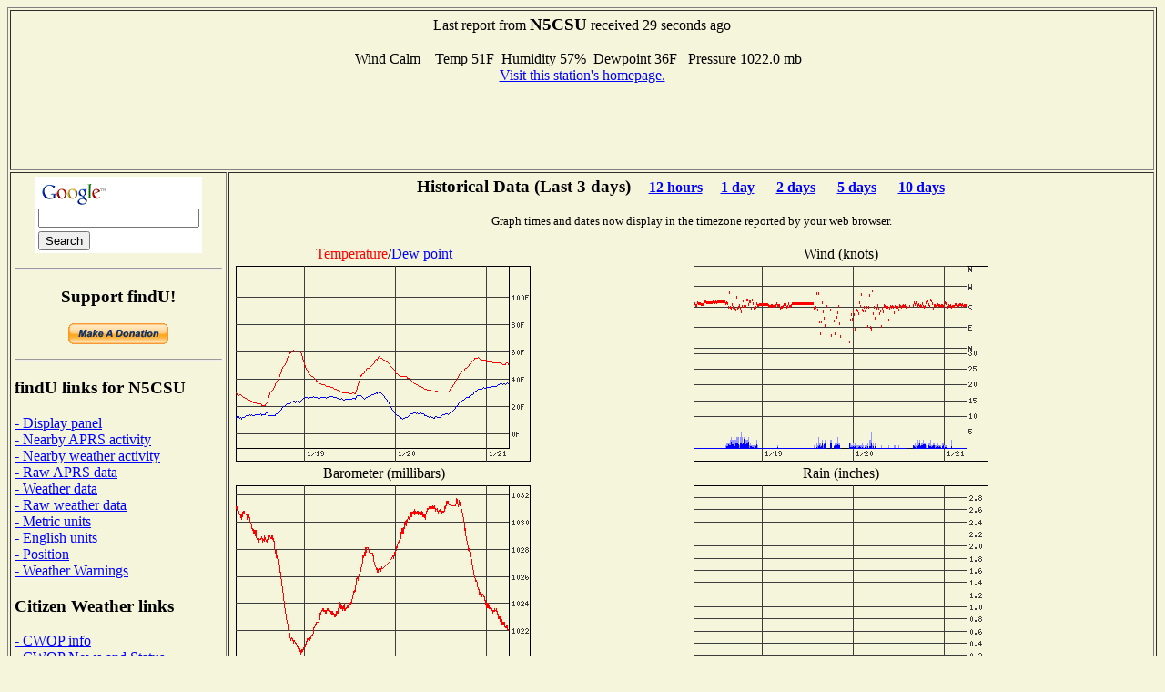

--- FILE ---
content_type: text/html; charset=UTF-8
request_url: http://www.findu.com/cgi-bin/wxpage.cgi?call=N5CSU&units=nautical&last=72
body_size: 9058
content:
<!DOCTYPE HTML PUBLIC "-//W3C//DTD HTML 4.0 Transitional//EN"
	"http://www.w3.org/TR/REC-html40/loose.dtd"><HTML>
<HEAD>
   <meta http-equiv="expires" content="-1">
   <meta http-equiv="pragma" content="no-cache">
   <meta name="ICBM" content="32.81683,-96.704">
   <meta name="DC.title" content="weather at N5CSU">
<TITLE>Weather Conditions At N5CSU</TITLE>
<META HTTP-EQUIV="Refresh" CONTENT="180">
</HEAD>
<BODY alink="#008000" bgcolor="#F5F5DC" link="#0000FF" vlink="#000080">

<table cellpadding="4"  border="1" valign="top">
<tr><td colspan="2"><center>Last report from <b><big>N5CSU</big></b> received  29 seconds ago<br><br>Wind Calm&nbsp;&nbsp;&nbsp;
Temp  51F&nbsp;&nbsp;Humidity 57%&nbsp;&nbsp;Dewpoint  36F&nbsp;&nbsp;  Pressure 1022.0 mb&nbsp;&nbsp;<br><a href="http://www.richcasey.net/">Visit this station's homepage.</a>
<br>
<script type="text/javascript"><!--
google_ad_client = "pub-4245814686841137";
google_kw_type = "broad";
google_kw = "data replication";
google_ad_width = 728;
google_ad_height = 90;
google_ad_format = "728x90_as";
google_ad_channel ="0795803901";
google_color_border = "F5F5DC";
google_color_bg = "F5F5DC";
google_color_link = "0000FF";
google_color_url = "000080";
google_color_text = "000000";
//--></script>
<script type="text/javascript"
  src="http://pagead2.googlesyndication.com/pagead/show_ads.js">
</script>
</center></td></tr><tr><td valign="top">
<center>
<!-- Search Google -->
<form method="get" action="http://www.google.com/custom" target="_top">
<table bgcolor="#ffffff">
<tr><td nowrap="nowrap" valign="top" align="left" height="32">
<a href="http://www.google.com/">
<img src="http://www.google.com/logos/Logo_25wht.gif" border="0" alt="Google" align="middle"></img></a>
<br/>
<input type="text" name="q" size="20" maxlength="255" value=""></input>
</td></tr>
<tr><td valign="top" align="left">
<input type="submit" name="sa" value="Search"></input>
<input type="hidden" name="client" value="pub-4245814686841137"></input>
<input type="hidden" name="forid" value="1"></input>
<input type="hidden" name="channel" value="0319666993"></input>
<input type="hidden" name="ie" value="ISO-8859-1"></input>
<input type="hidden" name="oe" value="ISO-8859-1"></input>
<input type="hidden" name="cof" value="GALT:#008000;GL:1;DIV:#336699;VLC:663399;AH:center;BGC:FFFFFF;LBGC:336699;ALC:0000FF;LC:0000FF;T:000000;GFNT:0000FF;GIMP:0000FF;FORID:1;"></input>
<input type="hidden" name="hl" value="en"></input>
</td></tr></table>
</form>
<hr>
<!-- Search Google -->
<p><h3>Support findU!</h3>
<form action="https://www.paypal.com/cgi-bin/webscr" method="post">
<input type="hidden" name="cmd" value="_xclick">
<input type="hidden" name="business" value="k4hg@tapr.org">
<input type="hidden" name="item_name" value="findU donate">
<input type="hidden" name="no_note" value="1">
<input type="hidden" name="currency_code" value="USD">
<input type="hidden" name="tax" value="0">
<input type="hidden" name="lc" value="US">
<input type="image" src="https://www.paypal.com/en_US/i/btn/x-click-but21.gif" border="0" name="submit" alt="Make payments with PayPal - it's fast, free and secure!">
</form>
</center>
<hr>
<h3>findU links for N5CSU</h3>
<a href="panel.cgi?call=N5CSU&units=nautical">- Display panel</a>
<br><a href="near.cgi?call=N5CSU">- Nearby APRS activity</a>
<br><a href="wxnear.cgi?call=N5CSU">- Nearby weather activity</a>
<br><a href="raw.cgi?call=N5CSU">- Raw APRS data</a>
<br><a href="wx.cgi?call=N5CSU">- Weather data</a>
<br><a href="rawwx.cgi?call=N5CSU">- Raw weather data</a>
<br><a href="wxpage.cgi?call=N5CSU&last=72&units=metric">- Metric units</a>
<br><a href="wxpage.cgi?call=N5CSU&last=72&units=english">- English units</a>
<br><a href="find.cgi?call=N5CSU">- Position</a>
<br><a href="warn-near.cgi?call=N5CSU&exclude=go">- Weather Warnings</a>
<h3>Citizen Weather links</h3>
<a href="http://www.wxqa.com">- CWOP info</a><br><a href="http://www.wxqa.com/news.html">- CWOP News and Status</a><br><a href="cw.cgi">- Current report listing</a><br><a href="http://weather.gladstonefamily.net/cgi-bin/wxqchart.pl?site=AP142">- Quality control graphs for N5CSU</a><h3>External links for N5CSU</h3>
<a href="http://www.qrz.com/db/N5CSU">- QRZ Lookup</a><br><a href="http://www.mapblast.com/map.aspx?L=USA0409&C=32.81683%2c-96.704&A=7.16667&P=|32.81683%2c-96.704|1||L1|">- MSN map (North America)</a>
<br><a href="http://www.mapblast.com/map.aspx?L=EUR&C=32.81683%2c-96.704&A=7.16667&P=|32.81683%2c-96.704|1||L1|">- MSN map (Europe)</a>
<br><a href="http://www.mapblast.com/map.aspx?L=WLD0409&C=32.81683%2c-96.704&A=7.16667&P=|32.81683%2c-96.704|1||L1|">- MSN map (world)</a>
<h3>findU general links</h3>
<a href="http://www.findu.com/new.html">- Latest News</a><br><a href="http://www.findu.com/cgi.html">- Advanced cgi parameters</a><h3>About the author</h3>
<a href="http://rangersteve.com/blog/">- Steve's blog</a><br><a href="http://rangersteve.com/blog/who-is-steve/">- About Steve</a><p><script type="text/javascript"><!--
google_ad_client = "pub-4245814686841137";
google_kw_type = "broad";
google_kw = "weather equipment";
google_ad_width = 160;
google_ad_height = 600;
google_ad_format = "160x600_as";
google_ad_channel ="8999375215";
google_ad_type = "text";
google_color_border = "F5F5DC";
google_color_bg = "F5F5DC";
google_color_link = "0000FF";
google_color_url = "000080";
google_color_text = "000000";
//--></script>
<script type="text/javascript"
  src="http://pagead2.googlesyndication.com/pagead/show_ads.js">
</script>
</td><td valign="top"><center>
<p><h3>Historical Data (Last 3 days)<small>&nbsp;&nbsp;&nbsp;&nbsp;&nbsp;<a href="wxpage.cgi?call=N5CSU&units=nautical&last=12">12 hours</a>&nbsp;&nbsp;&nbsp;&nbsp;&nbsp;<a href="wxpage.cgi?call=N5CSU&units=nautical&last=24">1 day</a> &nbsp;&nbsp;&nbsp;&nbsp;&nbsp;<a href="wxpage.cgi?call=N5CSU&units=nautical&last=48">2 days</a> &nbsp;&nbsp;&nbsp;&nbsp;&nbsp;<a href="wxpage.cgi?call=N5CSU&units=nautical&last=120">5 days</a> &nbsp;&nbsp;&nbsp;&nbsp;&nbsp;<a href="wxpage.cgi?call=N5CSU&units=nautical&last=240">10 days</a> &nbsp;&nbsp;&nbsp;&nbsp;&nbsp;</small></h3>
<small>Graph times and dates now display in the timezone reported by your web browser.</small><br>
<TABLE CELLSPACING="2" ALIGN="center">
<tr><td ALIGN="center"><font color="ff0000">Temperature</font>/<font color="0000ff">Dew point</font></td><td ALIGN="center">Wind (knots)</td></tr>
<tr><td><center><div id="tempdiv"></div></center></td>
<p>
<td><center><div id="winddiv"></div></center></td></tr>
<tr><td ALIGN="center">Barometer (millibars)</td><td ALIGN="center">Rain (inches)</td></tr>
<tr><td valign="top"><center><div id="barodiv"></div></center></td>
<td><center><div id="raindiv"></div><br><small>Rain displayed depends on what is being sent from the station, may be cumulative, last hour, last 24 hours, or since midnight</small></td></tr>
<tr><td colspan="2" ALIGN="center">Solar Illumination</td></tr>
<tr><td colspan="2" align="center">
<center><div id="solardiv"></div><br><small></td></tr>
<tr><td ALIGN="center">Wind Distribution (last 72 hours)</td><td ALIGN="center">Wind Distribution (last 2 hours)</td></tr>
<tr><td align="center"><IMG SRC="windstar.cgi?call=N5CSU&last=72&xsize=200&ysize=200&units=nautical"></center></td>
<td align="center"><IMG SRC="windstar.cgi?call=N5CSU&last=2&xsize=200&ysize=200&units=nautical"></center></td></tr>
<script language="javascript" type="text/javascript">	
  var d = new Date();
  var timez = d.getTimezoneOffset();
  document.getElementById("tempdiv").innerHTML = '<IMG SRC=\"temp.cgi?call=N5CSU&tz=' + timez + '&last=72&xsize=300&ysize=200&units=nautical\">'
  document.getElementById("winddiv").innerHTML = '<IMG SRC=\"wind.cgi?call=N5CSU&tz=' + timez + '&last=72&xsize=300&ysize=200&units=nautical\">'
  document.getElementById("barodiv").innerHTML = '<IMG SRC=\"baro.cgi?call=N5CSU&tz=' + timez + '&last=72&xsize=300&ysize=200&units=nautical\">'
  document.getElementById("raindiv").innerHTML = '<IMG SRC=\"rain.cgi?call=N5CSU&tz=' + timez + '&last=72&xsize=300&ysize=200&units=nautical\">'
  document.getElementById("solardiv").innerHTML = '<IMG SRC=\"solar.cgi?call=N5CSU&tz=' + timez + '&last=72&xsize=300&ysize=200&units=nautical\">'
	  </script>
<tr><td colspan="2" align="center">
<script type="text/javascript"><!--
google_ad_client = "pub-4245814686841137";
google_ad_width = 468;
google_ad_height = 60;
google_ad_format = "468x60_as";
google_ad_channel ="4668107257";
google_ad_type = "text_image";
google_color_border = "F5F5DC";
google_color_bg = "F5F5DC";
google_color_link = "0000FF";
google_color_url = "000080";
google_color_text = "000000";
//--></script>
<script type="text/javascript"
  src="http://pagead2.googlesyndication.com/pagead/show_ads.js">
</script>
</td></tr>
<p>
</TABLE>
<p>As of December 17, 2020 the National Weather Service has stopped proving the static images needed to produce the radar plot. They are not expected to return.<p>
</td></tr></table>
<SMALL>(This page will refresh every three minutes)</SMALL>
</center>
</BODY>
</HTML>


--- FILE ---
content_type: text/html; charset=utf-8
request_url: https://www.google.com/recaptcha/api2/aframe
body_size: 268
content:
<!DOCTYPE HTML><html><head><meta http-equiv="content-type" content="text/html; charset=UTF-8"></head><body><script nonce="Isv5Q0HKowyeuNZJIXJ6lA">/** Anti-fraud and anti-abuse applications only. See google.com/recaptcha */ try{var clients={'sodar':'https://pagead2.googlesyndication.com/pagead/sodar?'};window.addEventListener("message",function(a){try{if(a.source===window.parent){var b=JSON.parse(a.data);var c=clients[b['id']];if(c){var d=document.createElement('img');d.src=c+b['params']+'&rc='+(localStorage.getItem("rc::a")?sessionStorage.getItem("rc::b"):"");window.document.body.appendChild(d);sessionStorage.setItem("rc::e",parseInt(sessionStorage.getItem("rc::e")||0)+1);localStorage.setItem("rc::h",'1768975055444');}}}catch(b){}});window.parent.postMessage("_grecaptcha_ready", "*");}catch(b){}</script></body></html>